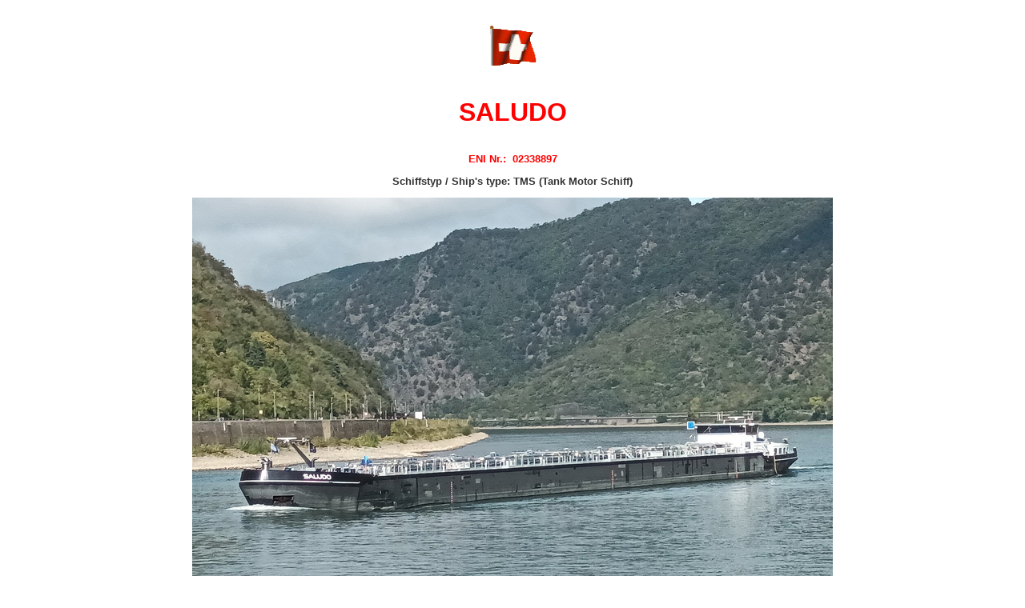

--- FILE ---
content_type: text/html
request_url: https://swiss-ships.ch/rheinschiffahrt/rheinreeder/kleinreeder/saludo-shipping/saludo_2178/saludo_2178.html
body_size: 3576
content:
<!doctype html>
<html>
<head>
<meta charset="utf-8">
<title>SALUDO_2178</title>
<style type="text/css"></style>
<link href="../../../../../css/schriftenschiffsdaten.css" rel="stylesheet" type="text/css">
<style type="text/css">
body {
	background-color: #FFFFFF;	
}

.blaufett2 {font-family: Arial, Helvetica, sans-serif;
	font-size: 1em;
	font-weight: bold;
	color: #0000FF;
	text-align: center;
}
</style>
</head>
<script language="JavaScript">
<!--
function mouseDown(e) {
 if (parseInt(navigator.appVersion)>3) {
  var clickType=1;
  if (navigator.appName=="Netscape") clickType=e.which;
  else clickType=event.button;
  if (clickType!=1) {
   alert ('Die Fotos bitte nicht downloaden! Setzen Sie sich bitte per Email mit uns in Verbindung / Please do not download the photos! Contact us by email please.')
   return false;
  }
 }
 return true;
}
if (parseInt(navigator.appVersion)>3) {
 document.onmousedown = mouseDown;
 if (navigator.appName=="Netscape") 
  document.captureEvents(Event.MOUSEDOWN);
}
//-->
</script>

<body>
<div id="header">
  <p class="schiffsnamegross"><img src="../../../../../assets/img/switzerland_weiss2.gif" width="61" height="50" alt="wheel-swiss-ships">
  <p class="schiffsnamegross">SALUDO
  <p class="imono">ENI Nr.:
  &nbsp;02338897
  <p class="schiffstyp">Schiffstyp / Ship's type: TMS (Tank Motor Schiff)</p>
  <tr VALIGN="bottom">
  <p class="schiffstyp"><img src="saludo_2178-001-gr.jpg" width="800" height="597" alt=""></p>
   <div id="bildbeschreibung">Im Gebirge am 16.10.2023</div>
<div id="bildherkunft">&nbsp;&nbsp;Bildherkunft / Photosource: &nbsp;&nbsp;© SwissShips / <a href="http://www.fotomar.swiss-ships.ch/" target="new">© </a><a href="http://www.fotomar.swiss-ships.ch/" target="new"> Hans-Peter Schwab</a></div>
  </td>
  </tr>
  <tr VALIGN="bottom">
  </div>
<div class="linie">
  <p><img src="../../../../../images/clipart/bw2.jpg" width="500" height="5" alt="linie"></p>
  <p class="blaufett">Bau / Construction</p>
</div>
<div id="tabellebau">
  <table width="695" border="0" align="center">
    <tr>
      <td width="185" class="tabellerechts">Bauwerft / Shipyard: </td>
      <td colspan="3" class="tabellennormalschriftlinks"> Rumpfhersteller: Unbekannt in China / Ausbau Werft: Hoebee BV in Dordrecht</td>
    </tr>
    <tr>
      <td class="tabellerechts">Bau Nr. / Hull / Yard No:</td>
      <td width="87" class="tabellennormalschriftlinks">n.a.</td>
      <td width="158" class="tabellerechts">Baujahr / Year of built:</td>
      <td width="177" class="tabellennormalschriftlinks">2020</td>
    </tr>
    <tr>
      <td class="tabellerechts">Kiellegung / Keel laying:</td>
      <td class="tabellennormalschriftlinks">n.a.</td>
      <td class="tabellerechts">Stapellauf / Launching:</td>
      <td class="tabellennormalschriftlinks">n.a.</td>
    </tr>
    <tr>
      <td class="tabellerechts">Ablieferung / Delivery:</td>
      <td class="tabellennormalschriftlinks">00.00.2020</td>
      <td>&nbsp;</td>
      <td class="tabellennormalschriftlinks">&nbsp;</td>
    </tr>
  </table>
</div>
<div class="linie">
  <p><img src="../../../../../images/clipart/bw2.jpg" width="500" height="5" alt="linie"></p>
  <p class="blaufett">Reeder - Manager / Shipping company - Manager</p>
</div>
<div class="tabellereeder">
  <table width="685" border="0" align="center">
    <tr>
      <td width="278" class="tabellerechts">Eigner / Registered owner:</td>
      <td colspan="3" class="tabellennormalschriftlinks">Saludo Shipping AG, Zug</td>
    </tr>
    <tr>
      <td class="tabellerechts">Reeder / Shipping Company (Manager):</td>
      <td colspan="3" class="tabellennormalschriftlinks">Saludo Shipping BV, Zwijndrecht</td>
    </tr>
    <tr>
      <td class="tabellerechts">Tech. Management / Technical Mgmt:</td>
      <td colspan="3" class="tabellennormalschriftlinks">n.a.</td>
    </tr>
    <tr>
      <td class="tabellerechts">Management von / from:</td>
      <td width="73" class="tabellennormalschriftlinks">00.00.2020</td>
      <td width="208" class="tabellerechts">Management bis / until:</td>
      <td width="108" class="tabellennormalschriftlinks">&nbsp;</td>
    </tr>
    <tr>
      <td class="tabellerechts">Registerhafen / Homeport:</td>
      <td class="tabellennormalschriftlinks">Basel</td>
      <td class="tabellerechts">Flagge / Flag:</td>
      <td class="tabellennormalschriftlinks">Schweiz (CH)</td>
    </tr>
    <tr>
      <td class="tabellerechts">Rufzeichen / Call sign:</td>
      <td class="tabellennormalschriftlinks">HE7853</td>
      <td class="tabellerechts">Register-Nr. / Official No.:</td>
      <td class="tabellennormalschriftlinks">2178</td>
    </tr>
    <tr>
      <td class="tabellerechts">Registrier Datum / Date:</td>
      <td class="tabellennormalschriftlinks">12.04.2023</td>
      <td class="tabellerechts">Register Streichung / Deletion:</td>
      <td class="tabellennormalschriftlinks">&nbsp;</td>
    </tr>
    <tr>
      <td class="tabellerechts">Verbleib / Fate:</td>
      <td colspan="3" class="tabellennormalschriftlinks">In Fahrt / In Service</td>
    </tr>
  </table>
</div>
<div class="linie">
  <p><img src="../../../../../images/clipart/bw2.jpg" width="500" height="5" alt="linie"></p>
  <p class="blaufett">Vermessung / Tonnage</p>
</div>
<div id="tabelletonnage">
  <table width="330" border="0" align="center">
    <tr>
      <td width="116" class="tabellerechts">Tonnage / DWT:</td>
      <td colspan="2" class="tabllelinks">3'490</td>
    </tr>
    <tr>
      <td class="tabellerechts">Länge / Length:</td>
      <td class="tabellenormalrechts">135.00</td>
      <td width="162" class="tabellennormalschriftlinks">Meter</td>
    </tr>
    <tr>
      <td class="tabellerechts">Breite / Breadth:</td>
      <td width="38" class="tabellenormalrechts">11.45</td>
      <td class="tabellennormalschriftlinks">Meter</td>
    </tr>
    <tr>
      <td class="tabellerechts">Tiefgang / Draft:</td>
      <td class="tabellenormalrechts">3.33</td>
      <td class="tabellennormalschriftlinks">Meter</td>
    </tr>
    <tr>
      <td width="116" class="tabellerechts">Tiefe / Depth:</td>
      <td class="tabellenormalrechts">n.a.</td>
      <td class="tabellennormalschriftlinks">Meter</td>
    </tr>
    <tr>
      <td class="tabellerechts">Höhe / Airdraught:</td>
      <td class="tabellenormalrechts">n.a.</td>
      <td class="tabellennormalschriftlinks">Meter</td>
    </tr>
    <tr>
      <td class="tabellerechts">Tanks:</td>
      <td class="tabellenormalrechts">n.a.</td>
      <td class="tabellennormalschriftlinks">&nbsp;</td>
    </tr>
    <tr>
      <td class="tabellerechts">Tankinhalt:</span></td>
      <td class="tabellenormalrechts">n.a.</td>
      <td class="tabellennormalschriftlinks">m³ (97%)</td>
    </tr>
    <tr>
      <td class="tabellerechts">Cargo Pumps:</td>
      <td class="tabellenormalrechts">n.a.</td>
      <td class="tabellennormalschriftlinks">000m³/st.</span> / hr.</td>
    </tr>
    <tr>
      <td class="tabellerechts">Crew:</span></td>
      <td class="tabellenormalrechts">n.a.</td>
      <td class="tabellennormalschriftlinks">&nbsp;</td>
    </tr>
  </table>
</div>
<div class="linie">
  <p><img src="../../../../../images/clipart/bw2.jpg" width="500" height="5" alt="linie"></p>
  <p class="blaufett">Maschine / Machinery</p>
</div>
<div id="tabellemaschine">
  <table width="700" border="0" align="center">
    <tr>
      <td width="233" class="tabellerechts">Maschinen-Typ / Engine type:</td>
      <td class="tabellennormalschriftlinks">2x V-8-Zyl. 3508 DI-TA Electronic Caterpillar Diesel</td>
    </tr>
    <tr>
      <td class="tabellerechts">Leistung / Power:</td>
      <td class="tabellennormalschriftlinks">  1'489 kW&nbsp; / 2'024/&nbsp; Ps</td>
    </tr>
    <tr>
      <td class="tabellerechts">Antrieb / Propulsion:</td>
      <td class="tabellennormalschriftlinks">2 Festpropeller / Fixed blade propeller</td>
    </tr>
    <tr>
      <td class="tabellerechts">Bugstrahlruder / Bowthruster:</td>
      <td class="tabellennormalschriftlinks">1x 600 Ps Electronic Verhaar Omga Jet</td>
    </tr>
  </table>
</div>
<div class="linie">
  <p><img src="../../../../../images/clipart/bw2.jpg" width="500" height="5" alt="linie"></p>
  <p class="blaufett">Registrierte Schiffsnamen / Registered ship's names</p>
</div>
<div id="tabelleschiffsnamen">
  <table width="507" border="0" align="center">
    <tr>
      <td width="137" class="tabllelinks">Datum / Date</td>
      <td width="194" class="tabllelinks">Schiffsname / Name</td>
      <td width="162" class="tabllelinks">Heimathafen / Homeport</td>
    </tr>
    <tr>
      <td class="tabellennormalschriftlinks">00.00.2020</td>
      <td class="tabellennormalschriftlinks">Saludo</td>
      <td class="tabellennormalschriftlinks">Zwijndrecht</td>
    </tr>
    <tr>
      <td class="schiffsnameaktuelloderSchweiz">12.04.2023</td>
      <td class="schiffsnameaktuelloderSchweiz">SALUDO</td>
      <td class="schiffsnameaktuelloderSchweiz">Basel</td>
    </tr>
  </table>
  <table width="535" border="0" align="center">
    <tr>
      <td width="243" class="tabellerechts">Verbleib des Schiffes / Fate of vessel:&nbsp;</td>
      <td width="282" class="tabellennormalschriftlinks">In Fahrt / In service</td>
    </tr>
  </table>
  <p align="center"><img src="../../../../../images/clipart/bw2.jpg" width="500" height="5" alt="linie"></p>
<div id="wrapper">
  
  <div class="History" id="header2"><p align="center">Schiffsgeschichte</div>
  <div id="bild"><p align="center"><img src="../../../../../images/clipart/book1.gif" width="148" height="62" alt="book"></div>
 <div id="inhalt">
   <table width="608" height="37" border="0" align="center">
        <tr>
          <td width="569" height="33" colspan="3"><p class="tabellennormalschriftlinks">Der Rumpf wurde gebaut bei einer uns noch unbekannten chinesischen Schiffswerft. Die Ausbau Werft ist die Hoebee BV in Dordrecht, die das Tankmotorschiff im Jahre 2020 an die Eigner Saludo Shipping BV in Zwijndrecht als SALUDO abgeliefert hat (Brandmerk 	38897 B Rott 2020). Das Rufzeichen lautete PB4393. MMSI: 244987431.</p>
          <p class="tabellennormalschriftlinks">Am 12.04.2023 unter der CH-Register Nummer 2178 für die Saludo Shipping AG in Zug registriert. Das TMS führt weiter den Namen SALUDO, der Heimathafen ist nun Basel und das Rufzeichen lautet HE7853.</p></td>
        </tr>
      </table>
<p align="center"><span class="schiffstyp"><img src="../../../../../images/bw2.jpg" width="500" height="5" alt="linie"></span><br>
</p>
 </div>
<tr VALIGN="bottom">
  <p align="center"><img src="saludo_2178-003-gr.jpg" width="800" height="600"></p>
  <div id="bildbeschreibung">Von der Lorelei aus gesehen<em></em>  am 16.10.2023</div>
  <div id="bildherkunft">&nbsp;&nbsp;Bildherkunft / Photosource: &nbsp;© SwissShips / <a href="http://www.fotomar.swiss-ships.ch/" target="new">©</a><a href="http://www.fotomar.swiss-ships.ch/" target="new"> </a><a href="http://www.fotomar.swiss-ships.ch/" target="new"> Hans-Peter Schwab</a></div>
<tr VALIGN="bottom">
  <p align="center"><img src="saludo_2178-002-gr.jpg" width="800" height="596">
  <div id="bildbeschreibung">Dordtsche Kil 24.06.2023</div>
  <div id="bildherkunft">&nbsp;&nbsp;Bildherkunft / Photosource: &nbsp;&nbsp;© Dieter Henken<a href="http://www.fotomar.swiss-ships.ch/" target="new"></a></div>
   <tr VALIGN="bottom">
   <p align="center"><img src="../../../../../images/wanted.jpg" width="650" height="388"></p>
  <div id="bildbeschreibung">Wir suchen Fotos / <em>Photographs wanted</em></div>
  <div id="bildherkunft">&nbsp;&nbsp;Bildherkunft / Photosource: &nbsp;© SwissShips / <a href="http://www.fotomar.swiss-ships.ch/" target="new">© </a><a href="http://www.fotomar.swiss-ships.ch/" target="new"> FotoMar</a></div></tr>
  <tr VALIGN="bottom">

    <td width="650" height="31" ALIGN="center" valign="top">

      <!-- ======= Footer ======= -->

  <footer id="footer">

    <div class="container">

      <div class="copyright">

        <p align="center"><strong>&copy; 2023<span> Stiftung Swiss-Ships</span></strong>
          
          <span class="schiffstyp"><img src="../../../../assets/img/wheel-transp-ggkl.gif" width="26" height="18" alt="wheel"></span></p>
        </head>

<body class="footer">
<div id="wrapper">
  <table width="880" border="0" align="center">
    <tr>
      <td><p><strong><a href="http://www.swiss-ships.ch/" target="_top">Startseite / Home</a></strong></p>
        <p> </p></td>
      <td><p><strong><a href="https://www.swiss-ships.ch/reeder/reederlist-ch-flag/startframe-ch-reeder.html" target="_top">Reeder-Listen</a></strong></p>
        <p> </p></td>
      <td><p><strong><a href="https://www.swiss-ships.ch/ch-seen-schiffahrt/startframe-ch-seen_d.html" target="_top">CH-Seen Schiffe</a></strong></p>
        <p> </p></td>
    </tr>
    <tr>
      <td height="57"><p><strong><a href="https://www.swiss-ships.ch/news/news.html" target="_top">News</a></strong></p>
        <p> </p></td>
      <td><p><strong><a href="https://www.swiss-ships.ch/rheinschiffahrt/startframe_rhein.html" target="_top">CH-Rheinschiffe</a>  /  <a href="https://www.swiss-ships.ch/rheinschiffahrt/rheinlisten/ch-rheinschiffsliste-reg-nr.html">Rheinschiffe nach Register Nr.</a></strong></p>
        <p> </p></td>
      <td><p><strong><a href="http://www.seemanns-club.ch/" target="new">Seemannsclub</a></strong></p>
        <p> </p></td>
    </tr>
    <tr>
      <td><p><strong><a href="https://www.swiss-ships.ch/listen-see-aktuell/see-aktuell.html" target="_top">Liste der aktuellen Schweizer Seeschiffe</a></strong></p>
        <p> </p></td>
      <td><p><strong><a href="https://www.swiss-ships.ch/rheinschiffahrt/alle-rhein-schiffe.html" target="_top">Alle Schiffe Rhein</a>   /   <a href="https://www.swiss-ships.ch/rheinschiffahrt/rheinlisten/ch-aktuelle-rheinliste.html" target="_top">Aktuelle Rheinliste</a></strong></p>
        <p> </p></td>
      <td><p><strong><a href="https://seemanns-club.ch/seeleute-&-geschichten/todesfaelle/verstorbene_seeleute.html" target="_top">† Wir gedenken</a></strong></p>
        <p> </p></td>
    </tr>
    <tr>
      <td><p><strong><a href="https://www.swiss-ships.ch/alle_schiffe/fr_all_schiffe.html" target="_top">Liste aller Seeschiffe alphabetisch</a></strong></p></td>
      <td><p><strong><a href="https://www.swiss-ships.ch/rheinschiffahrt/startframe_ch_rheinreeder.html" target="_top">Reeder Rhein</a></strong></p></td>
      <td><p><strong><a href="https://www.swiss-ships.ch/gaestebuch/guestbook.php" target="_top">Gästebuch</a></strong></p></td>
    </tr>
    </table>


      <div class="credits">

        <!-- All the links in the footer should remain intact. -->

        <!-- You can delete the links only if you purchased the pro version. -->

        <!-- Licensing information: https://bootstrapmade.com/license/ -->

        <!-- Purchase the pro version with working PHP/AJAX contact form: https://bootstrapmade.com/gp-free-multipurpose-html-bootstrap-template/ -->

       <!--  Designed by <a href="https://bootstrapmade.com/">BootstrapMade</a> -->

      </div>

    </div>

  </footer><!-- End Footer --></td>
  </tr>
  <tr VALIGN="bottom">
</table>



<p><br>

&nbsp;</p>

</i></font>

</body>

</html>



--- FILE ---
content_type: text/css
request_url: https://swiss-ships.ch/css/schriftenschiffsdaten.css
body_size: 359
content:
@charset "utf-8";
.textueberschrift {
	font-family: Arial, Helvetica, sans-serif;
	font-size: 1em;
	color: #333;
	font-weight: bold;
	text-align: center;
}

#bildbeschreibung {
	font-family: Arial, Helvetica, sans-serif;
	font-size: 0.7em;
	font-weight: bold;
	text-align: center;
	margin-top: 4px;
	width: 900px;
	margin-right: auto;
	margin-left: auto;
	padding: 0px;
}
#bildherkunft {
	font-family: Arial, Helvetica, sans-serif;
	font-size: 0.7em;
	text-align: center;
	margin-top: 0px;
	width: 900px;
	margin-right: auto;
	margin-left: auto;
}

.imono {
	font-family: Arial, Helvetica, sans-serif;
	font-size: 0.8em;
	font-weight: 700;
	color: #F00;
	text-align: center;
}
.schiffstyp {
	font-family: Arial, Helvetica, sans-serif;
	font-size: 0.8em;
	font-weight: bold;
	color: #333;
	text-align: center;
}
.schiffsnamegross {
	font-family: Arial, Helvetica, sans-serif;
	font-size: 2em;
	font-weight: bold;
	color: #F00;
	text-align: center;
}
.linie {
	width: 900px;
	margin-right: auto;
	margin-left: auto;
	text-align: center;
	padding-top: 0px;
	font-family: Arial, Helvetica, sans-serif;
}
#tabellebau {
	width: 900px;
	margin-right: auto;
	margin-left: auto;
	text-align: center;
}
.tabellereeder {
	width: 900px;
	margin-right: auto;
	margin-left: auto;
}
#tabelletonnage {
	width: 900px;
	margin-right: auto;
	margin-left: auto;
}
.blaufett {
	font-family: Arial, Helvetica, sans-serif;
	font-size: 1em;
	font-weight: bold;
	color: #0000FF;
	text-align: center;
}
#header {
	width: 900px;
	margin-right: auto;
	margin-left: auto;
	padding-top: 0px;
}
body {
	
}
.tabellerechts {
	font-family: Arial, Helvetica, sans-serif;
	font-size: .8em;
	font-weight: bold;
	color: #333;
	text-align: right;
}
.tabllelinks {
	font-family: Arial, Helvetica, sans-serif;
	font-size: 0.8em;
	font-weight: bold;
	color: #333;
	text-align: left;
}
.schiffsnameaktuelloderSchweiz {
	font-family: Arial, Helvetica, sans-serif;
	font-size: 0.9em;
	font-weight: 700;
	color: #F00;
	text-align: left;
}
.tabellennormalschriftlinks {
	font-size: 0.8em;
	color: #333;
	text-align: justify;
	font-family: Arial, Helvetica, sans-serif;
}
.tabellenormalrechts {
	font-family: Arial, Helvetica, sans-serif;
	font-size: 0.8em;
	color: #333;
	text-align: right;
}
#tabellemaschine {
	width: 900px;
	margin-right: auto;
	margin-left: auto;
}
#tabelleschiffsnamen {
	width: 900px;
	margin-right: auto;
	margin-left: auto;
}
HISTORY {
	font-weight: bold;
	font-family: Arial, Helvetica, sans-serif;
	font-size: 2em;
}
.History {
	font-family: Arial, Helvetica, sans-serif;
	font-size: 2em;
	font-weight: bold;
	font-style: italic;
	color: #F00;
}

.textueberschriftRot {
	font-family: Arial, Helvetica, sans-serif;
	font-size: 1em;
	color: #F00;
	font-weight: bold;
	text-align: center;
}

.achtzigprozent {
	font-family: Arial, Helvetica, sans-serif;
	font-size: 100%;
	font-weight: bold;
	color: #0000FF;
}
.link {
	font-family: Arial, Helvetica, sans-serif;
	font-size: 1.1em;
	font-weight: bold;
}
